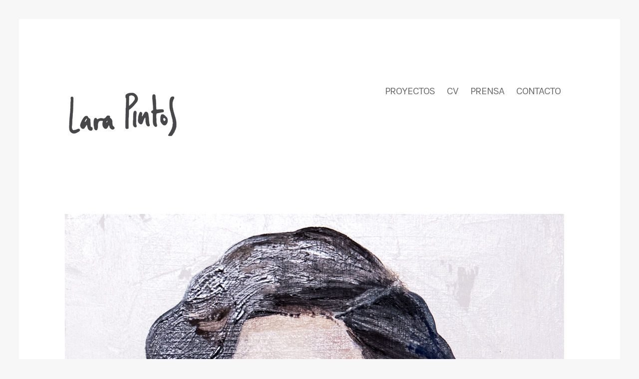

--- FILE ---
content_type: text/html; charset=UTF-8
request_url: https://www.larapintos.com/carmen-sotomayor/
body_size: 3708
content:
<!doctype html>
<html lang="es">
<head>
	<meta charset="UTF-8">
	<meta name="viewport" content="width=device-width, initial-scale=1">
	<link rel="profile" href="https://gmpg.org/xfn/11">
	<meta name="author" content="lapisoft.es" />
	<meta name="description" content="Artista plástica" />

	<!-- Facebook and Twitter integration -->
	<meta property="og:title" content=""/>
	<meta property="og:image" content=""/>
	<meta property="og:url" content=""/>
	<meta property="og:site_name" content=""/>
	<meta property="og:description" content=""/>
	<meta name="twitter:title" content="" />
	<meta name="twitter:image" content="" />
	<meta name="twitter:url" content="" />
	<meta name="twitter:card" content="" />

	<title>Carmen Sotomayor &#8211; Lara Pintos</title>
<meta name='robots' content='max-image-preview:large' />
<link rel='dns-prefetch' href='//fonts.googleapis.com' />
<link rel='dns-prefetch' href='//s.w.org' />
<link rel="alternate" type="application/rss+xml" title="Lara Pintos &raquo; Feed" href="https://www.larapintos.com/feed/" />
<link rel="alternate" type="application/rss+xml" title="Lara Pintos &raquo; Feed de los comentarios" href="https://www.larapintos.com/comments/feed/" />
		<script type="text/javascript">
			window._wpemojiSettings = {"baseUrl":"https:\/\/s.w.org\/images\/core\/emoji\/13.1.0\/72x72\/","ext":".png","svgUrl":"https:\/\/s.w.org\/images\/core\/emoji\/13.1.0\/svg\/","svgExt":".svg","source":{"concatemoji":"https:\/\/www.larapintos.com\/wp-includes\/js\/wp-emoji-release.min.js?ver=5.8.1"}};
			!function(e,a,t){var n,r,o,i=a.createElement("canvas"),p=i.getContext&&i.getContext("2d");function s(e,t){var a=String.fromCharCode;p.clearRect(0,0,i.width,i.height),p.fillText(a.apply(this,e),0,0);e=i.toDataURL();return p.clearRect(0,0,i.width,i.height),p.fillText(a.apply(this,t),0,0),e===i.toDataURL()}function c(e){var t=a.createElement("script");t.src=e,t.defer=t.type="text/javascript",a.getElementsByTagName("head")[0].appendChild(t)}for(o=Array("flag","emoji"),t.supports={everything:!0,everythingExceptFlag:!0},r=0;r<o.length;r++)t.supports[o[r]]=function(e){if(!p||!p.fillText)return!1;switch(p.textBaseline="top",p.font="600 32px Arial",e){case"flag":return s([127987,65039,8205,9895,65039],[127987,65039,8203,9895,65039])?!1:!s([55356,56826,55356,56819],[55356,56826,8203,55356,56819])&&!s([55356,57332,56128,56423,56128,56418,56128,56421,56128,56430,56128,56423,56128,56447],[55356,57332,8203,56128,56423,8203,56128,56418,8203,56128,56421,8203,56128,56430,8203,56128,56423,8203,56128,56447]);case"emoji":return!s([10084,65039,8205,55357,56613],[10084,65039,8203,55357,56613])}return!1}(o[r]),t.supports.everything=t.supports.everything&&t.supports[o[r]],"flag"!==o[r]&&(t.supports.everythingExceptFlag=t.supports.everythingExceptFlag&&t.supports[o[r]]);t.supports.everythingExceptFlag=t.supports.everythingExceptFlag&&!t.supports.flag,t.DOMReady=!1,t.readyCallback=function(){t.DOMReady=!0},t.supports.everything||(n=function(){t.readyCallback()},a.addEventListener?(a.addEventListener("DOMContentLoaded",n,!1),e.addEventListener("load",n,!1)):(e.attachEvent("onload",n),a.attachEvent("onreadystatechange",function(){"complete"===a.readyState&&t.readyCallback()})),(n=t.source||{}).concatemoji?c(n.concatemoji):n.wpemoji&&n.twemoji&&(c(n.twemoji),c(n.wpemoji)))}(window,document,window._wpemojiSettings);
		</script>
		<style type="text/css">
img.wp-smiley,
img.emoji {
	display: inline !important;
	border: none !important;
	box-shadow: none !important;
	height: 1em !important;
	width: 1em !important;
	margin: 0 .07em !important;
	vertical-align: -0.1em !important;
	background: none !important;
	padding: 0 !important;
}
</style>
	<link rel='stylesheet' id='wp-block-library-css'  href='https://www.larapintos.com/wp-includes/css/dist/block-library/style.min.css?ver=5.8.1' type='text/css' media='all' />
<link rel='stylesheet' id='larapintos-monserrat-style-css'  href='https://fonts.googleapis.com/css?family=Karla%3A400%2C700%7CPT+Serif%3A400%2C700&#038;ver=5.8.1' type='text/css' media='all' />
<link rel='stylesheet' id='larapintos-clear-style-css'  href='https://www.larapintos.com/wp-content/themes/larapintos/css/clear.css?ver=5.8.1' type='text/css' media='all' />
<link rel='stylesheet' id='larapintos-common-style-css'  href='https://www.larapintos.com/wp-content/themes/larapintos/css/common.css?ver=5.8.1' type='text/css' media='all' />
<link rel='stylesheet' id='larapintos-font-awesome-style-css'  href='https://www.larapintos.com/wp-content/themes/larapintos/css/font-awesome.min.css?ver=5.8.1' type='text/css' media='all' />
<link rel='stylesheet' id='larapintos-carouFredSel-style-css'  href='https://www.larapintos.com/wp-content/themes/larapintos/css/carouFredSel.css?ver=5.8.1' type='text/css' media='all' />
<link rel='stylesheet' id='larapintos-prettyPhoto-style-css'  href='https://www.larapintos.com/wp-content/themes/larapintos/css/prettyPhoto.css?ver=5.8.1' type='text/css' media='all' />
<link rel='stylesheet' id='larapintos-clean-style-css'  href='https://www.larapintos.com/wp-content/themes/larapintos/css/sm-clean.css?ver=5.8.1' type='text/css' media='all' />
<link rel='stylesheet' id='larapintos-style-css'  href='https://www.larapintos.com/wp-content/themes/larapintos/style.css?ver=5.8.1' type='text/css' media='all' />
<script type='text/javascript' src='https://www.larapintos.com/wp-includes/js/jquery/jquery.min.js?ver=3.6.0' id='jquery-core-js'></script>
<script type='text/javascript' src='https://www.larapintos.com/wp-includes/js/jquery/jquery-migrate.min.js?ver=3.3.2' id='jquery-migrate-js'></script>
<link rel="https://api.w.org/" href="https://www.larapintos.com/wp-json/" /><link rel="alternate" type="application/json" href="https://www.larapintos.com/wp-json/wp/v2/posts/445" /><link rel="EditURI" type="application/rsd+xml" title="RSD" href="https://www.larapintos.com/xmlrpc.php?rsd" />
<link rel="wlwmanifest" type="application/wlwmanifest+xml" href="https://www.larapintos.com/wp-includes/wlwmanifest.xml" /> 
<meta name="generator" content="WordPress 5.8.1" />
<link rel="canonical" href="https://www.larapintos.com/carmen-sotomayor/" />
<link rel='shortlink' href='https://www.larapintos.com/?p=445' />
<link rel="alternate" type="application/json+oembed" href="https://www.larapintos.com/wp-json/oembed/1.0/embed?url=https%3A%2F%2Fwww.larapintos.com%2Fcarmen-sotomayor%2F" />
<link rel="alternate" type="text/xml+oembed" href="https://www.larapintos.com/wp-json/oembed/1.0/embed?url=https%3A%2F%2Fwww.larapintos.com%2Fcarmen-sotomayor%2F&#038;format=xml" />
<link rel="icon" href="https://www.larapintos.com/wp-content/uploads/2019/04/cropped-favicon_512-32x32.png" sizes="32x32" />
<link rel="icon" href="https://www.larapintos.com/wp-content/uploads/2019/04/cropped-favicon_512-192x192.png" sizes="192x192" />
<link rel="apple-touch-icon" href="https://www.larapintos.com/wp-content/uploads/2019/04/cropped-favicon_512-180x180.png" />
<meta name="msapplication-TileImage" content="https://www.larapintos.com/wp-content/uploads/2019/04/cropped-favicon_512-270x270.png" />
</head>

<body class="post-template-default single single-post postid-445 single-format-standard wp-custom-logo page no-sidebar">

	<table class="doc-loader">
        <tbody>
            <tr>
                <td>
                    <img src="https://www.larapintos.com/wp-content/themes/larapintos/images/ajax-document-loader.gif" alt="Loading...">                    
                </td>
            </tr>
        </tbody>
    </table>
    <div class="body-wrapper">
    	<div class="content-1330 header-holder center-relative">
            <div class="header-logo left">
                <h1 class="site-title">
                	<a href="https://www.larapintos.com/" class="custom-logo-link" rel="home"><img width="233" height="104" src="https://www.larapintos.com/wp-content/uploads/2019/03/sunDefaultLogo.png" class="custom-logo" alt="Lara Pintos" /></a>                    <!-- <a href="index.html">
                         <img src="https://www.larapintos.com/wp-content/themes/larapintos/images/sunDefaultLogo.png" alt="Sun-"> 
                        
                    </a>    -->            
                </h1>
            </div>

            <div class="header-menu right">
                <nav id="header-main-menu" class="left"> 
                	<ul id="primary-menu" class="main-menu sm sm-clean"><li id="menu-item-111" class="menu-item menu-item-type-post_type menu-item-object-page menu-item-111"><a href="https://www.larapintos.com/proyectos/">PROYECTOS</a></li>
<li id="menu-item-48" class="menu-item menu-item-type-post_type menu-item-object-page menu-item-48"><a href="https://www.larapintos.com/cv/">CV</a></li>
<li id="menu-item-148" class="menu-item menu-item-type-taxonomy menu-item-object-category menu-item-148"><a href="https://www.larapintos.com/categoria/prensa/">PRENSA</a></li>
<li id="menu-item-49" class="menu-item menu-item-type-post_type menu-item-object-page menu-item-49"><a href="https://www.larapintos.com/contacto/">CONTACTO</a></li>
</ul>                </nav> 

                <div class="clear"></div>							
            </div>
            <div class="clear"></div>
        </div>

        
<div id="content" class="site-content content-1330 center-relative">
	
	<article>                                              
  <div class="content-1330 center-relative clear">                
      <div class="entry-content">

      	<div class="content-wrap">                           
            	<div class="one margin-0">
                  
			<div class="post-thumbnail">
				<img width="1000" height="1000" src="https://www.larapintos.com/wp-content/uploads/2019/04/Copy-of-dinnerparty-112.jpg" class="attachment-post-thumbnail size-post-thumbnail wp-post-image" alt="" loading="lazy" srcset="https://www.larapintos.com/wp-content/uploads/2019/04/Copy-of-dinnerparty-112.jpg 1000w, https://www.larapintos.com/wp-content/uploads/2019/04/Copy-of-dinnerparty-112-150x150.jpg 150w, https://www.larapintos.com/wp-content/uploads/2019/04/Copy-of-dinnerparty-112-300x300.jpg 300w, https://www.larapintos.com/wp-content/uploads/2019/04/Copy-of-dinnerparty-112-768x768.jpg 768w" sizes="(max-width: 1000px) 100vw, 1000px" />			</div><!-- .post-thumbnail -->

		<br>
              </div>
            	<div class="clear"></div>
      	    <div class="clear"></div>

      	    <div class="one_half text-left portfolio-item-info">
                  
<p>Carmen Sotomayor</p>



<p>Óleo sobre tabla</p>



<p>20&#215;20 cm</p>



<p>2017</p>
	
              </div>
              <div class="clear"></div>
          </div>
      </div>
    <div class="clear"></div>
  </div>
</article>            
</div>


<!--Footer-->

        <footer class="footer">
            <div class="content-1330 center-relative">			
                
                <ul>
                    <div class="one_half text-left">
                      &copy;<script>document.write(new Date().getFullYear());</script> · Lara Pintos <br>
                        <a href="https://www.larapintos.com/politica-privacidad">Aviso legal</a> | 
                        <a href="mailto:larapintos@gmail.com">Contacto</a> | 
                        <a href="http://www.lapisoft.es" target="_blank">Diseñado por Lapisoft</a>
                    </div>
                    <div class="one_half last text-right">
                            <a href="https://www.facebook.com/larapintospintura/" target="_blank"><i class="fa fa-facebook-square fab"></i></a><a href="https://www.instagram.com/larapintos/" target="_blank"><i class="fa fa-instagram fab"></i></a>  
                    </div>
                </ul>
            </div>
        </footer>

        <!-- End .body-border -->
    </div>

<script type='text/javascript' src='https://www.larapintos.com/wp-content/themes/larapintos/js/navigation.js?ver=20151215' id='larapintos-navigation-js'></script>
<script type='text/javascript' src='https://www.larapintos.com/wp-content/themes/larapintos/js/skip-link-focus-fix.js?ver=20151215' id='larapintos-skip-link-focus-fix-js'></script>
<script type='text/javascript' src='https://www.larapintos.com/wp-content/themes/larapintos/js/jquery.fitvids.js?ver=20151215' id='jquery-fitvids-js'></script>
<script type='text/javascript' src='https://www.larapintos.com/wp-content/themes/larapintos/js/jquery.smartmenus.min.js?ver=20151215' id='jquery-smartmenus-js'></script>
<script type='text/javascript' src='https://www.larapintos.com/wp-includes/js/imagesloaded.min.js?ver=4.1.4' id='imagesloaded-js'></script>
<script type='text/javascript' src='https://www.larapintos.com/wp-content/themes/larapintos/js/isotope.pkgd.js?ver=20151215' id='isotope-js'></script>
<script type='text/javascript' src='https://www.larapintos.com/wp-content/themes/larapintos/js/jquery.carouFredSel-6.0.0-packed.js?ver=20151215' id='jquery-carouFredSel-js'></script>
<script type='text/javascript' src='https://www.larapintos.com/wp-content/themes/larapintos/js/jquery.mousewheel.min.js?ver=20151215' id='jquery-mousewheel-js'></script>
<script type='text/javascript' src='https://www.larapintos.com/wp-content/themes/larapintos/js/jquery.touchSwipe.min.js?ver=20151215' id='jquery-touchSwipe-js'></script>
<script type='text/javascript' src='https://www.larapintos.com/wp-content/themes/larapintos/js/jquery.easing.1.3.js?ver=20151215' id='jquery-easing-js'></script>
<script type='text/javascript' src='https://www.larapintos.com/wp-content/themes/larapintos/js/jquery.prettyPhoto.js?ver=20151215' id='jquery-prettyPhoto-js'></script>
<script type='text/javascript' src='https://www.larapintos.com/wp-content/themes/larapintos/js/jquery.ba-throttle-debounce.min.js?ver=20151215' id='jquery-ba-throttle-debounce-js'></script>
<script type='text/javascript' src='https://www.larapintos.com/wp-content/themes/larapintos/js/jquery.nicescroll.min.js?ver=20151215' id='jquery-nicescroll-js'></script>
<script type='text/javascript' src='https://www.larapintos.com/wp-content/themes/larapintos/js/main.js?ver=20151215' id='larapintos-main-js'></script>
<script type='text/javascript' src='https://www.larapintos.com/wp-includes/js/wp-embed.min.js?ver=5.8.1' id='wp-embed-js'></script>

</body>
</html>


--- FILE ---
content_type: text/css
request_url: https://www.larapintos.com/wp-content/themes/larapintos/css/common.css?ver=5.8.1
body_size: 2080
content:
.block
{
    display: block;
}
.hidden
{
    display: none;
}
.clear
{
    clear: both;
}
.left
{
    float: left;
}
.right
{
    float: right;
}
.line-height
{
    line-height: 0;
}
.clear-right
{
    clear: right;
}
.clear-left
{
    clear: left;
}
.center-relative
{
    margin-left: auto;
    margin-right: auto;
}
.center-absolute
{
    left: 50%;
}
.center-text
{
    text-align: center !important;
}
.text-left
{
    text-align: left;
}
.text-right
{
    text-align: right;
}
.absolute
{
    position: absolute;
}
.fixed
{
    position: fixed;
}
.relative
{
    position: relative;
}
.margin-0, .margin-0 img
{
    margin: 0 !important;
    line-height: 0;
}
.top-0
{
    margin-top: 0 !important;
}
.top-5
{
    margin-top: 5px !important;	
}
.top-10
{
    margin-top: 10px;	
}
.top-15
{
    margin-top: 15px;	
}
.top-20
{
    margin-top: 20px;
}
.top-25
{
    margin-top: 25px;	
}
.top-30
{
    margin-top: 30px;	
}
.top-50
{
    margin-top: 50px;	
}
.top-60
{
    margin-top: 60px;	
}
.top-70
{
    margin-top: 70px;	
}
.top-75
{
    margin-top: 75px;	
}
.top-80
{
    margin-top: 80px;
}
.top-100
{
    margin-top: 100px;	
}
.top-105
{
    margin-top: 105px;	
}
.top-120
{
    margin-top: 120px;
}
.top-150
{
    margin-top: 150px;	
}
.top-200
{
    margin-top: 200px;	
}
.top-negative-30
{
    margin-top: -30px;
}
.left-35
{
    margin-left:35px;
}
.right-35
{
    margin-right:35px;
}
.bottom-0
{
    margin-bottom: 0 !important;
}
.bottom-10
{
    margin-bottom: 10px !important;
}
.bottom-20
{
    margin-bottom: 20px !important;
}
.bottom-25
{
    margin-bottom: 25px !important;
}
.bottom-30
{
    margin-bottom: 30px !important;
}
.bottom-50
{
    margin-bottom: 50px !important;
}
.bottom-100
{
    margin-bottom: 100px !important;
}
.bottom-150
{
    margin-bottom: 150px !important;
}
.bottom-200
{
    margin-bottom: 200px !important;
}
.width-25
{
    width: 25%;
}
.width-50
{
    width: 50%;
}
.width-75
{
    width: 75%;
}
.width-85
{
    width: 85%;
}
.width-100
{
    width: 100%;
}
blockquote
{
    border-left: 10px solid #FD3137;
    padding-left: 60px;
    margin-top: 50px;
    margin-bottom: 50px;
    font-family: 'Montserrat', sans-serif, Arial;
    font-size: 24px;
    line-height: 44px;
    color: #b5b5b5;
}
blockquote.inline-blockquote
{
    width: 480px;
    float: left;
    margin-left: -178px;
    margin-right: 100px; 
}
.wrap-blockquote
{
    display: inline;
}
address
{
    font-size: 32px;
    line-height: 50px;
    font-style: normal;
}
iframe
{
    width: 100%;
}
a.button
{
    display: inline-block;
    color: #FD3137;
    border: 3px solid #FD3137;
    text-align: center;
    padding: 15px 40px;
    cursor: pointer;
    margin-bottom: 25px;
    vertical-align: middle;
    text-decoration: none;
}
a.button:active
{
    position: relative;
    top: 1px;	
}
a.button:hover
{
    color: white;
    background-color: #FD3137;
}
h1,h2,h3,h4,h5,h6
{
    padding: 20px 0;
}
h1
{
    font-size: 38px;
    line-height: 38px;    
}
h2
{
    font-size: 34px;    
    line-height: 34px;    
}
h3
{
    font-size: 32px;  
    line-height: 32px;    
}
h4
{
    font-size: 30px;    
}
h5
{
    font-size: 28px;   
}
h6
{
    font-size: 26px;    
}
em
{
    font-style: italic;
}
ol
{
    list-style-type: decimal;
}
pre
{
    word-wrap: break-word;
}
.single-content table, .single-content th, .single-content td, .page-content table, .page-content th, .page-content td
{
    border:1px solid black;
    padding: 10px;
    vertical-align: middle;
}
sup
{
    vertical-align: super;
    font-size: smaller;
}
sub
{
    vertical-align: sub;
    font-size: smaller;
}
.single-content ol
{
    display: block;
    list-style-type: decimal;
    margin: 0 0 14px 17px;
}
.single-content ul
{
    display: block;
    list-style-type: disc;
    margin: 0 0 14px 17px;
}

/* COLUMNS */

.one,  .one_half,  .one_third,  .two_third,  .three_fourth, 
.one_fourth{
    margin-right: 200px;
    float: left;
    position: relative;
    margin-bottom: 30px;
	margin-top: 30px;
}
.last{
    margin-right: 0 !important;
    clear: right;
}
.one{
    float: none;
    display: block;
    clear: both;
    margin-right: 0;
}
.one_half{
    width: 565px;
}
.one_third{
    width: 310px;
}
.two_third{
    width: 820px;
}
.one_fourth{
    width: 182px;
}
.three_fourth{
    width: 948px;
}
.one img,  .one_half img,  .one_third img,  .two_third img, 
.three_fourth img,  .one_fourth img{
    max-width: 100%;
    height: auto;
    max-height: 100%;
    width: auto;	
}

.one_half.margin-0{
    width: 50%;
}
.one_third.margin-0{
    width: 33.333333333%;
}
.two_third.margin-0{
    width: 66.666666666%;
}
.one_fourth.margin-0{
    width: 25%;
}
.three_fourth.margin-0{
    width: 75%;
}

/* MENU */

/* Mobile first layout SmartMenus Core CSS (it's not recommended editing these rules)
   You need this once per page no matter how many menu trees or different themes you use.
-------------------------------------------------------------------------------------------*/

.sm,.sm ul,.sm li{display:block;list-style:none;margin:0;padding:0;line-height:normal;direction:ltr;-webkit-tap-highlight-color:rgba(0,0,0,0);}
.sm-rtl,.sm-rtl ul,.sm-rtl li{direction:rtl;text-align:right;}
.sm>li>h1,.sm>li>h2,.sm>li>h3,.sm>li>h4,.sm>li>h5,.sm>li>h6{margin:0;padding:0;}
.sm ul{display:none;}
.sm li,.sm a{position:relative;}
.sm a{display:block;}
.sm a.disabled{cursor:not-allowed;}
.sm:after{content:"\00a0";display:block;height:0;font:0px/0 serif;clear:both;visibility:hidden;overflow:hidden;}
.sm,.sm *,.sm *:before,.sm *:after{-moz-box-sizing:border-box;-webkit-box-sizing:border-box;box-sizing:border-box;}




/* WP DEFAULT CLASSES */

.alignnone {
    margin: 5px 20px 20px 0;
}

.aligncenter,
div.aligncenter {
    display: block;
    margin: 5px auto 5px auto;
}

.alignright {
    float:right;
    margin: 5px 0 20px 20px;
}

.alignleft {
    float: left;
    margin: 5px 20px 20px 0;
}

.aligncenter {
    display: block;
    margin: 5px auto 5px auto;
}

a img.alignright {
    float: right;
    margin: 5px 0 20px 20px;
}

a img.alignnone {
    margin: 20px 0px;
}

a img.alignleft {
    float: left;
    margin: 5px 20px 20px 0;
}

a img.aligncenter {
    display: block;
    margin-left: auto;
    margin-right: auto
}

.wp-caption {
    max-width: 100%;
}

.wp-caption.alignnone {
    margin: 20px 0px;
}

.wp-caption.alignleft {
    margin: 5px 20px 20px 0;
    text-align: left;
}

.wp-caption.alignright {
    margin: 5px 0 20px 20px;
    text-align: right;
}

.wp-caption img {
    width: auto;
    height: auto;
    max-width: 100%;
    max-height: 100%;
}

.wp-caption p.wp-caption-text {
    font-size: 11px;
    line-height: 17px;
    margin: 0;
    padding: 0 4px 5px;
    text-align: right;
}
.gallery-caption
{
    font-size: 100%;
}
.bypostauthor
{
    font-size: 100%;
}
/* Text meant only for screen readers. */
.screen-reader-text {
	clip: rect(1px, 1px, 1px, 1px);
	position: absolute !important;
	height: 1px;
	width: 1px;
	overflow: hidden;
}

.screen-reader-text:focus {
	background-color: #f1f1f1;
	border-radius: 3px;
	box-shadow: 0 0 2px 2px rgba(0, 0, 0, 0.6);
	clip: auto !important;
	color: #21759b;
	display: block;
	font-size: 14px;
	font-size: 0.875rem;
	font-weight: bold;
	height: auto;
	left: 5px;
	line-height: normal;
	padding: 15px 23px 14px;
	text-decoration: none;
	top: 5px;
	width: auto;
	z-index: 100000; /* Above WP toolbar. */
}

--- FILE ---
content_type: text/css
request_url: https://www.larapintos.com/wp-content/themes/larapintos/css/carouFredSel.css?ver=5.8.1
body_size: 445
content:
.list_carousel.responsive {	
	margin-left: 0;
	width: 91%;
}
.list_carousel ul {
	margin: 0;
	padding: 0;
	list-style: none;
	display: block;
}
.list_carousel li {
	text-align: center;		
	padding: 0;
	display: block;
	float: left;
	position: relative;
}	
.list_carousel li img{
	width: 100% !important;
	height: auto !important;
	max-width: none !important;
	max-height: none !important;
}
a.image_slider_prev{background-image: url(../images/navigation_arrows_left.png); width: 105px; height: 90px; z-index: 2;}
a.image_slider_prev:hover{background-position: 0 -90px;}
a.image_slider_next{background-image: url(../images/navigation_arrows_right.png); width: 105px; height: 90px; z-index: 2;}
a.image_slider_next:hover{background-position: 0 -90px;}
.carousel_pagination {margin-top: 50px; margin-bottom: 50px; margin-left: 160px;}
.carousel_pagination a {margin: 0 0 0 5px; float: left;}
.carousel_pagination a:first-child {margin: 0;}
.carousel_pagination a {width: 25px; height: 10px; display: block; cursor: pointer; text-indent: -9999px;}
.caroufredsel_wrapper{z-index: 1 !important; margin-top: 0 !important; margin-left: 0 !important;}

--- FILE ---
content_type: text/css
request_url: https://www.larapintos.com/wp-content/themes/larapintos/css/sm-clean.css?ver=5.8.1
body_size: 1697
content:
.sm-clean {
    background: #eeeeee;
    -webkit-border-radius: 5px;
    -moz-border-radius: 5px;
    -ms-border-radius: 5px;
    -o-border-radius: 5px;
    border-radius: 5px;
}
.sm-clean a, .sm-clean a:hover, .sm-clean a:focus, .sm-clean a:active {
    padding: 13px 20px;
    /* make room for the toggle button (sub indicator) */
    padding-right: 58px;
    font-size: 1.3rem;
    font-weight: normal;
    line-height: 1.5rem;
    text-decoration: none;
	color: #6e6e6e;
}
.sm-clean a.current {
    color: #585858;
}
.sm-clean a.disabled {
    color: #bbbbbb;
}
.sm-clean a span.sub-arrow {
    position: absolute;
    top: 50%;
    margin-top: -17px;
    left: auto;
    right: 4px;
    width: 34px;
    height: 34px;
    overflow: hidden;
    font: bold 16px/34px monospace !important;
    text-align: center;
    text-shadow: none;
    background: rgba(255, 255, 255, 0.5);
    -webkit-border-radius: 5px;
    -moz-border-radius: 5px;
    -ms-border-radius: 5px;
    -o-border-radius: 5px;
    border-radius: 5px;
}
.sm-clean a.highlighted span.sub-arrow:before {
    display: block;
    content: '-';
}
.sm-clean > li:first-child > a, .sm-clean > li:first-child > :not(ul) a {
    -webkit-border-radius: 5px 5px 0 0;
    -moz-border-radius: 5px 5px 0 0;
    -ms-border-radius: 5px 5px 0 0;
    -o-border-radius: 5px 5px 0 0;
    border-radius: 5px 5px 0 0;
}
.sm-clean > li:last-child > a, .sm-clean > li:last-child > *:not(ul) a, .sm-clean > li:last-child > ul,
.sm-clean > li:last-child > ul > li:last-child > a, .sm-clean > li:last-child > ul > li:last-child > *:not(ul) a, .sm-clean > li:last-child > ul > li:last-child > ul,
.sm-clean > li:last-child > ul > li:last-child > ul > li:last-child > a, .sm-clean > li:last-child > ul > li:last-child > ul > li:last-child > *:not(ul) a, .sm-clean > li:last-child > ul > li:last-child > ul > li:last-child > ul,
.sm-clean > li:last-child > ul > li:last-child > ul > li:last-child > ul > li:last-child > a, .sm-clean > li:last-child > ul > li:last-child > ul > li:last-child > ul > li:last-child > *:not(ul) a, .sm-clean > li:last-child > ul > li:last-child > ul > li:last-child > ul > li:last-child > ul,
.sm-clean > li:last-child > ul > li:last-child > ul > li:last-child > ul > li:last-child > ul > li:last-child > a, .sm-clean > li:last-child > ul > li:last-child > ul > li:last-child > ul > li:last-child > ul > li:last-child > *:not(ul) a, .sm-clean > li:last-child > ul > li:last-child > ul > li:last-child > ul > li:last-child > ul > li:last-child > ul {
    -webkit-border-radius: 0 0 5px 5px;
    -moz-border-radius: 0 0 5px 5px;
    -ms-border-radius: 0 0 5px 5px;
    -o-border-radius: 0 0 5px 5px;
    border-radius: 0 0 5px 5px;
}
.sm-clean > li:last-child > a.highlighted, .sm-clean > li:last-child > *:not(ul) a.highlighted,
.sm-clean > li:last-child > ul > li:last-child > a.highlighted, .sm-clean > li:last-child > ul > li:last-child > *:not(ul) a.highlighted,
.sm-clean > li:last-child > ul > li:last-child > ul > li:last-child > a.highlighted, .sm-clean > li:last-child > ul > li:last-child > ul > li:last-child > *:not(ul) a.highlighted,
.sm-clean > li:last-child > ul > li:last-child > ul > li:last-child > ul > li:last-child > a.highlighted, .sm-clean > li:last-child > ul > li:last-child > ul > li:last-child > ul > li:last-child > *:not(ul) a.highlighted,
.sm-clean > li:last-child > ul > li:last-child > ul > li:last-child > ul > li:last-child > ul > li:last-child > a.highlighted, .sm-clean > li:last-child > ul > li:last-child > ul > li:last-child > ul > li:last-child > ul > li:last-child > *:not(ul) a.highlighted {
    -webkit-border-radius: 0;
    -moz-border-radius: 0;
    -ms-border-radius: 0;
    -o-border-radius: 0;
    border-radius: 0;
}
.sm-clean li {
    border-top: 1px solid rgba(0, 0, 0, 0.05);
}
.sm-clean > li:first-child {
    border-top: 0;
}
.sm-clean ul {
    background: transparent;
}
.sm-clean ul a, .sm-clean ul a:hover, .sm-clean ul a:focus, .sm-clean ul a:active {
    font-size: 16px;
}
.sm-clean ul ul a,
.sm-clean ul ul a:hover,
.sm-clean ul ul a:focus,
.sm-clean ul ul a:active {
    border-left: 16px solid transparent;
}
.sm-clean ul ul ul a,
.sm-clean ul ul ul a:hover,
.sm-clean ul ul ul a:focus,
.sm-clean ul ul ul a:active {
    border-left: 24px solid transparent;
}
.sm-clean ul ul ul ul a,
.sm-clean ul ul ul ul a:hover,
.sm-clean ul ul ul ul a:focus,
.sm-clean ul ul ul ul a:active {
    border-left: 32px solid transparent;
}
.sm-clean ul ul ul ul ul a,
.sm-clean ul ul ul ul ul a:hover,
.sm-clean ul ul ul ul ul a:focus,
.sm-clean ul ul ul ul ul a:active {
    border-left: 40px solid transparent;
}

@media (min-width: 925px) {
    /* Switch to desktop layout
    -----------------------------------------------
       These transform the menu tree from
       collapsible to desktop (navbar + dropdowns)
    -----------------------------------------------*/
    /* start... (it's not recommended editing these rules) */
    .sm-clean ul {
        position: absolute;
    }

    .sm-clean li {
        float: left;
    }

    .sm-clean.sm-rtl li {
        float: right;
    }

    .sm-clean ul li, .sm-clean.sm-rtl ul li, .sm-clean.sm-vertical li {
        float: none;
    }

    .sm-clean a {
        white-space: nowrap;
    }

    .sm-clean ul a, .sm-clean.sm-vertical a {
        white-space: normal;
    }

    .sm-clean .sm-nowrap > li > a, .sm-clean .sm-nowrap > li > :not(ul) a {
        white-space: nowrap;
    }

    /* ...end */
    .sm-clean {
        padding: 0 10px;
        background: #eeeeee;
        -webkit-border-radius: 100px;
        -moz-border-radius: 100px;
        -ms-border-radius: 100px;
        -o-border-radius: 100px;
        border-radius: 100px;
    }
    .sm-clean a, .sm-clean a:hover, .sm-clean a:focus, .sm-clean a:active, .sm-clean a.highlighted {
        padding: 12px 12px;
        -webkit-border-radius: 0 !important;
        -moz-border-radius: 0 !important;
        -ms-border-radius: 0 !important;
        -o-border-radius: 0 !important;
        border-radius: 0 !important;
    }

    .sm-clean a.has-submenu {
        padding-right: 24px;
    }
    .sm-clean a span.sub-arrow {
        top: 0;
        margin-top: 3px;
        right: -3px;
        width: 34px;
        height: 34px;
        background: transparent;
        -webkit-border-radius: 0;
        -moz-border-radius: 0;
        -ms-border-radius: 0;
        -o-border-radius: 0;
        border-radius: 0;
    }
    .sm-clean a.highlighted span.sub-arrow:before {
        display: none;
    }
    .sm-clean li {
        border-top: 0;
    }    
    .sm-clean > li > ul:after {
        top: -16px;
        left: 31px;
        border-width: 8px;
        border-color: transparent transparent white transparent;
    }
    .sm-clean ul {
        padding: 5px 0;
        background: white;
    }
    .sm-clean ul a, .sm-clean ul a:hover, .sm-clean ul a:focus, .sm-clean ul a:active, .sm-clean ul a.highlighted {
        border: 0 !important;
        padding: 12px;
    }
    .sm-clean ul a.disabled {
        background: white;
        color: #cccccc;
    }
    .sm-clean ul a.has-submenu {
        padding-right: 20px;
    }
    .sm-clean ul a span.sub-arrow {
        right: 28px;
        top: 0;
        margin-top: 3px;
        border: 0;
    }
    .sm-clean span.scroll-up,
    .sm-clean span.scroll-down {
        position: absolute;
        display: none;
        visibility: hidden;
        overflow: hidden;
        background: white;
        height: 20px;
    }
    .sm-clean span.scroll-up:hover,
    .sm-clean span.scroll-down:hover {
        background: #eeeeee;
    }
    .sm-clean span.scroll-up:hover span.scroll-up-arrow, .sm-clean span.scroll-up:hover span.scroll-down-arrow {
        border-color: transparent transparent #d23600 transparent;
    }
    .sm-clean span.scroll-down:hover span.scroll-down-arrow {
        border-color: #d23600 transparent transparent transparent;
    }
    .sm-clean span.scroll-up-arrow, .sm-clean span.scroll-down-arrow {
        position: absolute;
        top: 0;
        left: 50%;
        margin-left: -6px;
        width: 0;
        height: 0;
        overflow: hidden;
        border-width: 6px;
        border-style: dashed dashed solid dashed;
        border-color: transparent transparent #555555 transparent;
    }
    .sm-clean span.scroll-down-arrow {
        top: 8px;
        border-style: solid dashed dashed dashed;
        border-color: #555555 transparent transparent transparent;
    }
    .sm-clean.sm-rtl a.has-submenu {
        padding-right: 12px;
        padding-left: 24px;
    }
    .sm-clean.sm-rtl a span.sub-arrow {
        right: auto;
        left: 12px;
    }
    .sm-clean.sm-rtl.sm-vertical a.has-submenu {
        padding: 10px 20px;
    }
    .sm-clean.sm-rtl.sm-vertical a span.sub-arrow {
        right: auto;
        left: 8px;
        border-style: dashed solid dashed dashed;
        border-color: transparent #555555 transparent transparent;
    }
    .sm-clean.sm-rtl > li > ul:before {
        left: auto;
        right: 30px;
    }
    .sm-clean.sm-rtl > li > ul:after {
        left: auto;
        right: 31px;
    }
    .sm-clean.sm-rtl ul a.has-submenu {
        padding: 10px 20px !important;
    }
    .sm-clean.sm-rtl ul a span.sub-arrow {
        right: auto;
        left: 8px;
        border-style: dashed solid dashed dashed;
        border-color: transparent #555555 transparent transparent;
    }
    .sm-clean.sm-vertical {
        padding: 10px 0;
        -webkit-border-radius: 5px;
        -moz-border-radius: 5px;
        -ms-border-radius: 5px;
        -o-border-radius: 5px;
        border-radius: 5px;
    }
    .sm-clean.sm-vertical a {
        padding: 10px 20px;
    }
    .sm-clean.sm-vertical a:hover, .sm-clean.sm-vertical a:focus, .sm-clean.sm-vertical a:active, .sm-clean.sm-vertical a.highlighted {
        background: white;
    }
    .sm-clean.sm-vertical a.disabled {
        background: #eeeeee;
    }
    .sm-clean.sm-vertical a span.sub-arrow {
        right: 8px;
        top: 50%;
        margin-top: -5px;
        border-width: 5px;
        border-style: dashed dashed dashed solid;
        border-color: transparent transparent transparent #555555;
    }
    .sm-clean.sm-vertical > li > ul:before,
    .sm-clean.sm-vertical > li > ul:after {
        display: none;
    }
    .sm-clean.sm-vertical ul a {
        padding: 10px 20px;
    }
    .sm-clean.sm-vertical ul a:hover, .sm-clean.sm-vertical ul a:focus, .sm-clean.sm-vertical ul a:active, .sm-clean.sm-vertical ul a.highlighted {
        background: #eeeeee;
    }
    .sm-clean.sm-vertical ul a.disabled {
        background: white;
    }
}


--- FILE ---
content_type: text/css
request_url: https://www.larapintos.com/wp-content/themes/larapintos/style.css?ver=5.8.1
body_size: 5369
content:
/*!
Theme Name: LaraPintos
Theme URI: http://underscores.me/
Author: Lapisoft
Author URI: http://www.lapisoft.es
Description: Description
Version: 1.0.0
License: GNU General Public License v2 or later
License URI: LICENSE
Text Domain: larapintos
Tags: custom-background, custom-logo, custom-menu, featured-images, threaded-comments, translation-ready

This theme, like WordPress, is licensed under the GPL.
Use it to make something cool, have fun, and share what you've learned with others.

LaraPintos is based on Underscores https://underscores.me/, (C) 2012-2017 Automattic, Inc.
Underscores is distributed under the terms of the GNU GPL v2 or later.

Normalizing styles have been helped along thanks to the fine work of
Nicolas Gallagher and Jonathan Neal https://necolas.github.io/normalize.css/
*/
/*--------------------------------------------------------------
>>> TABLE OF CONTENTS:
----------------------------------------------------------------
# Normalize
# Typography
# Elements
# Forms
# Navigation
	## Links
	## Menus
# Accessibility
# Alignments
# Clearings
# Widgets
# Content
	## Posts and pages
	## Comments
# Infinite scroll
# Media
	## Captions
	## Galleries
--------------------------------------------------------------*/
/*--------------------------------------------------------------
# Normalize
--------------------------------------------------------------*/
/* normalize.css v8.0.0 | MIT License | github.com/necolas/normalize.css */

/* Document
	 ========================================================================== */

/**
 * 1. Correct the line height in all browsers.
 * 2. Prevent adjustments of font size after orientation changes in iOS.
 */


/* THEME CSS*/


html
{
    overflow: hidden;
}

body
{
    background-color: #f7f7f7;
    font-family: 'Karla', sans-serif, Arial;
    font-size: 1.1rem; 	
    line-height: 1.2rem;
    font-weight: 400;	
    color: #707070;
    letter-spacing: -1px;
}

body a
{
    text-decoration: none;
    color: #191919;
    transition: color .2s linear, background-color .2s linear, border-color .2s linear;
}

body a:hover
{
    text-decoration: underline;
}

input, textarea, select 
{
    -webkit-appearance: none;
}

.body-wrapper
{
    margin: 30px;
    background-color: #fff;
    position: relative;
}

.doc-loader 
{
    position: fixed;
    left: 0px;
    top: 0px;
    width: 100%;
    height: 100%;
    z-index: 99999;	
    background-color: white;
}

.doc-loader td 
{       
    text-align: center;
    vertical-align: middle;
}

.doc-loader img
{
    width: 250px;
    height: 120px;        
}

.nicescroll-rails-vr:hover
{
    cursor: pointer !important;
}

.header-search
{
    background-color: #E2E0E0;
    padding: 100px 0;
    margin-top: -105px;
}

.search-form
{
    text-align: center;
}

.search-field
{
    width: 100%;
    font-size: 24px;
    padding: 15px;
    border: 0;
    background: transparent;
    border-bottom: 2px solid #a1a1a1;
    color: #a1a1a1;
    font-weight: 400;
    max-width: 80%;
}

.search-field::-webkit-input-placeholder
{
    font-family: 'Karla', sans-serif, Arial;
    color: #a1a1a1;
    font-weight: 400;
}
.search-field::-moz-placeholder
{
    font-family: 'Karla', sans-serif, Arial;
    color: #a1a1a1;
    font-weight: 400;
    opacity: 1;
}
.search-field:-ms-input-placeholder
{
    font-family: 'Karla', sans-serif, Arial;
    color: #a1a1a1;
    font-weight: 400;
}
.search-field:-moz-placeholder
{
    font-family: 'Karla', sans-serif, Arial;
    color: #a1a1a1;
    font-weight: 400;
    opacity: 1;
}

.header-holder
{
    padding-top: 50px;
    padding-bottom: 10px;
}

#header-main-menu
{
    display: inline-block;
    margin-right: 5px;
}

.main-menu.sm-clean
{
    background-color: transparent;
}

.sm-clean a.current, .sm-clean a:hover, .sm-clean a:focus, .sm-clean a:active, 
.sm-clean a.highlighted, .sm-clean ul a:hover, .sm-clean ul a:focus, 
.sm-clean ul a:active, .sm-clean ul a.highlighted, .sm-clean .current_page_item a
{
background-color: #f7f7f7;
	
}

.sub-arrow
{
    -webkit-transition: transform 0.1s ease;
    -moz-transition: transform 0.1s ease;
    -ms-transition: transform 0.1s ease;
    -o-transition: transform 0.1s ease;
    transition: transform 0.1s ease; 
    -webkit-backface-visibility: hidden;
    backface-visibility: hidden;
}

.main-menu a.has-submenu.highlighted .sub-arrow
{
    -webkit-transform: rotate(45deg);
    -moz-transform: rotate(45deg);
    -ms-transform: rotate(45deg);
    -o-transform: rotate(45deg);
    transform: rotate(45deg);
}

.content-1330
{
    max-width: 1330px;
}

.content-1530
{
    max-width: 1530px;
    width: 90%;
}

.content-1370 img, .content-1430 img, .content-1530 img
{
max-width: 85%;
max-height: 85%;
padding: 0 7%;
}

ul.slides li img
{
    width: 100%;
    height: auto;
}

.toggle-holder
{
    width: 29px;
    height: 30px;
}

#toggle
{
    width: 29px;
    height: 30px;
    display: inline-block;
    position: absolute;
    z-index: 2;
}

#toggle .fa-search
{
    font-size: 1.3em;
    transition: color .2s linear, zoom .2s linear;
}

#toggle.on .fa-search:before
{
    content: "\f010";
}

#toggle .fa-search:hover 
{
    cursor: pointer;
    zoom: 1.1;
    color: #fd3137;
}

.caroufredsel_wrapper:before 
{
    content: "";
    position: absolute;
    width:100%;
    height:100%;
    left: 0;
    top: 0;
    z-index: 0;
}

.carousel_pagination a
{
    background-color: #E2E0E0;
}

.carousel_pagination a:hover
{
    background-color: #FD3137;
}

.carousel_pagination a.selected
{
    background-color: #FD3137;
}

.page-desc
{
    width: 925px;
    float: right;
    font-size: 24px;
    line-height: 40px;
}

/* BLOG */

.blog-top-content.page-desc
{
    margin-bottom: 170px;
    max-width: 720px;
}

.blog-item-holder
{
    opacity: 0;
    padding: 35px 0;
    -webkit-transition: background 0.5s ease;
    -moz-transition: background 0.5s ease;
    -ms-transition: background 0.5s ease;
    -o-transition: background 0.5s ease;
    transition: background 0.5s ease;
}

.blog-item-holder:hover
{
    background-color: #FAF6F6;
}

.blog-item-holder:hover .entry-title a
{
    color: #FD3137;
}

.blog-item-holder.sticky
{ 
    background-color: #FAF6F6;
}

.blog-holder .cat-links, .blog-holder .entry-date, .blog-holder .author, .blog-holder .entry-title
{
    display: inline-block;
    vertical-align: middle;
}

.blog-holder .post-border
{
    border-bottom: 1px solid #eeeeee;
    opacity: 0;
}

.blog-holder .cat-links
{
    min-width: 200px;
    padding-left: 20px;
}

.blog-holder .cat-links li
{
    margin: 20px 0;
}

.blog-holder .cat-links a
{
    color: #FD3137;
    border: 3px solid #FD3137;
    text-decoration: none;
    padding: 10px;
    font-weight: 700;
}

.blog-holder .entry-date
{
    margin: 0 75px;
    color: #adadad;
    font-size: 24px;
}

.blog-holder .author 
{
    width: 200px;
    color: #adadad;    
    font-size: 24px;
}

.blog-holder .entry-title
{
    max-width: 700px;
    -ms-word-wrap: break-word;
    word-wrap: break-word;
}

.blog-holder .entry-title a
{    
    -webkit-transition: color 0.5s ease;
    -moz-transition: color 0.5s ease;
    -ms-transition: color 0.5s ease;
    -o-transition: color 0.5s ease;
    transition: color 0.5s ease;
    font-size: 34px;
    line-height: 48px;
}

body.blog .more-posts
{
    color: #FD3137;
    border: 3px solid #FD3137;
    padding: 25px 10px;
    display: block;
    cursor: pointer;
    font-weight: 700;
    font-size: 28px;
}

body.blog .more-posts span
{
    -webkit-transition: 0.5s ease-in-out;
    -moz-transition: 0.5s ease-in-out;
    -o-transition: 0.5s ease-in-out;
    transition: 0.5s ease-in-out;
    vertical-align: 2px;
}

body.blog .more-posts:hover span
{
    display: inline-block;
    -webkit-transform: rotate(90deg);
    -moz-transform: rotate(90deg);
    -o-transform: rotate(90deg);
    -ms-transform: rotate(90deg);
    transform: rotate(90deg);
}

/* END BLOG */


/* SINGLE POST */

.single-post h1.entry-title
{
    width: 870px;
    float: right;
    font-weight: 700;
    font-size: 46px;
    line-height: 55px;
    letter-spacing: -2px;
    margin-bottom: 90px;
    -ms-word-wrap: break-word;
    word-wrap: break-word;
}

.single-post .post-info
{
    text-align: left;
    float: left;
    width: 330px;
    margin-right: 130px;
}

.single-post .post-info .post-author a
{
    text-decoration: none;
    color: #FD3137;
}

.single-post .post-info  .post-num-comments a
{
    color: #FD3137;
    text-decoration: none;
}

/*.single-post .content-wrap
{
    float: right;
    width: 870px;
    font-family: 'PT Serif', serif;
    font-size: 22px;
    line-height: 40px;
    letter-spacing: 0;
}

.single-post .content-wrap img 
{
    max-width: 100%;
    max-height: 100%;
    width: auto;
    height: auto;
}*/

.post-full-width .fluid-width-video-wrapper
{
    float: right;
}


.single-post .cat-links a
{
    color: #FD3137;
    border: 3px solid #FD3137;
    text-decoration: none;
    padding: 10px;
    font-weight: 700;
}

.single-post .cat-links
{
    min-width: 200px;
}

.single-post .cat-links li
{
    margin: 20px 0;
}

.wp-caption p.wp-caption-text
{
    font-size: 18px;
    line-height: 30px;
}

.single-post .tags-holder a 
{
    color: #b5b5b5;
    border: 3px solid #b5b5b5;
    text-decoration: none;
    padding: 10px;
    font-weight: 700;
    margin: 10px;
    display: inline-block;
}

.single-post .tags-holder a:hover
{
    color: #b5b5b5;
}

.single-post .tags-holder
{
    margin: 50px 0;
}

.single-post .wp-link-pages span
{
    color: #191919;
}

.single-post .wp-link-pages
{
    color: #FD3137;
}

.single-post .nav-links
{
    float: right;
    width: 870px;
    margin-top: 50px;
    margin-bottom: 120px;
    border-top: 6px solid #e2e0e0;
    border-bottom: 6px solid #e2e0e0;
    padding: 60px 0;
}

.single-post .nav-previous
{
    display: inline-block;
    max-width: 350px;
}

.single-post .nav-next
{
    display: inline-block;
    float: right;
    max-width: 350px;
}

.single-post .nav-previous a, .single-post .nav-next a
{
    font-weight: 700;
    font-size: 24px;
    line-height: 24px;
    display: block;
}

.single-post .nav-previous-text, .single-post .nav-next-text
{
    color: #b5b5b5;
    font-weight: 700;
    padding-bottom: 30px;
}

/* END SINGLE POST */


/* ABOUT PAGE */

ul.archive-list li, .archive-list ul li
{
    border-top: 1px solid #e2e0e0;  
    padding: 15px 20px;
    font-size: 0.9rem;
	line-height: 1.6rem;
}

.archive-list ul li h1, .archive-list ul li h2{
	font-size: 100%;
	padding: 0
}

ul.archive-list li:first-child, .archive-list ul:first-child li:first-child
{
    border: none;
}

ul.archive-list li span, .archive-list ul li span, .archive-list ul li strong
{
    font-weight: 700;
    color:#989898;
	padding-right: 5px;
}

ul.archive-list li header, .archive-list ul li header
{
    font-weight: bold;
	padding-top: 30px;
}

/* END ABOUT PAGE */


/* PORTFOLIO */

.filters-button-group
{
    text-align: right;
    display: block;
    margin-bottom: 50px;
}

.filters-button-group .button
{
    display: inline-block;
    transition: color .2s linear;
}

.filters-button-group .button.is-checked
{
    color: #404040;  
	text-decoration: underline;
}

.filters-button-group .button:hover
{
    color: #6e6e6e;
    cursor: pointer;
	text-decoration: underline;
	font-weight: bold;
}

.filters-button-group .button:after
{
    content: "\2022";
    display: inline-block;
    margin: 0 20px;
}

.filters-button-group .button:last-child:after
{
    content: '';
    display: none;
}

.grid 
{
    width: 100%;
    margin: 0 auto;
    overflow: hidden;
    position: relative;
    display: block;
}

.grid-item 
{
    float: left;
    font-size: 0;
    line-height: 0;
    box-sizing:border-box;
    -moz-box-sizing:border-box;
    -webkit-box-sizing:border-box;
    padding: 10px
}

#content .grid-item img 
{
    display: block;
    width: 100%;
    height: auto;
    max-height: none;
    max-width: none;
}

.grid-sizer, .grid-item 
{
    width: 443px;
}

.grid-item.p_two_third
{
    width: 886px;
}

.grid-item.p_one
{
    width: 1329px;
}

.portfolio-text-holder
{
    position: absolute;
    top: 30px;
    left: 30px;
    bottom: 30px;
    right: 30px;
    z-index: 1;
    font-size: 20px;
    background-color: white;
    text-align: center;   
    display: none;    
}

.grid-item a:hover
{
    color: #191919;
}

div.pp_default .pp_loaderIcon
{
    display: none !important;
}

.text-description {
    float: left;
    font-size: 1.1rem;
    line-height: 1.6rem;
    padding: 0 20px 20px 20px;
    text-align: justify;
}

/* END PORTFOLIO */


/* PORTFOLIO SINGLE */

.single-portfolio h1.entry-title
{
    font-weight: 700;
    font-size: 46px;
    line-height: 55px;
    letter-spacing: -2px;
    margin-bottom: 90px;
    -ms-word-wrap: break-word;
    word-wrap: break-word;
}

.single-portfolio .entry-title
{
    text-align: center;
}

/* END PORTFOLIO SINGLE */

/* CV */
.cv {
    float: left;
    position: relative;
    margin: 30px 0px 0px 0px;
    text-align: center;
    font-family: 'Karla', sans-serif;
    font-size: 1.1rem;
    line-height: 1.8rem;
	width: 100%;
}

.cv h2{
    margin-top: 10px; 
    font-size: 1.1rem;
    padding-bottom: 0;
}

/* END CV */

/* PRESS */

.blog-foto {
    width:23%;
    float:left;
    border: 2px solid #E4E4E4;
    margin-right:20px;
    margin-bottom:20px;
padding-bottom:15px;
}

.blog-foto-img {
    width:100%;
}

.blog-foto-text h1 {
    width:330px;
    padding:5px 10px 0 10px;
    font-size:1.1rem;
    font-weight:bold;
    color:#6E6E6E;
}

.blog-foto-text p {
    font-size:0.9rem;
    font-weight:400;
    padding: 0 10px;
    color:#6E6E6E;
}

/* CONTACT */

.contact-form
{
    max-width: 100%;
    margin: 0 auto;
}

.contact-form input[type=text], .contact-form input[type=email], .contact-form textarea
{
    border: 0;
    border-bottom: 2px solid;
    padding-top: 13px;
    padding-bottom: 13px;
    margin: 30px 0;
    height: 28px;
    font-size: 16px;
    font-family: 'Karla', sans-serif, Arial;
    width: 100%;
    line-height: 25px;
    text-transform: uppercase;
}

.contact-form input[name="your-name"]
{
    margin-top: 0;
    padding-top: 0;
}

.contact-form textarea
{
    height: 150px;
}

.contact-form input[type=submit]
{	
    display: inline-block;
    border: 2px solid;
    text-align: center;
    padding: 30px 0px;
    cursor: pointer;
    margin-bottom: 25px;
    vertical-align: middle;
    text-decoration: none;
    background: transparent;
    font-family: 'Karla', sans-serif, Arial;
    font-weight: 700;
    width: 100%;
    text-transform: uppercase;
    font-size: 20px;
    transition: color .2s linear, background-color .2s linear, border-color .2s linear;
}
.contact-form input[type=submit]:hover
{
    color: #FD3137;
    border-color: #FD3137;
}

.contact-form input[type=text]::-webkit-input-placeholder, .contact-form input[type=email]::-webkit-input-placeholder, .contact-form textarea::-webkit-input-placeholder
{
    font-family: 'Karla', sans-serif, Arial;
    color: #191919;
    font-weight: 700;
    font-size: 20px;
    line-height: 25px;
}
.contact-form input[type=text]::-moz-placeholder, .contact-form input[type=email]::-moz-placeholder, .contact-form textarea::-moz-placeholder
{
    font-family: 'Karla', sans-serif, Arial;
    color: #191919;
    font-weight: 700;
    font-size: 20px;
    line-height: 25px;
    opacity: 1;
}
.contact-form input[type=text]:-ms-input-placeholder, .contact-form input[type=email]:-ms-input-placeholder, .contact-form textarea:-ms-input-placeholder
{
    font-family: 'Karla', sans-serif, Arial;
    color: #191919;
    font-weight: 700;
    font-size: 20px;
    line-height: 25px;
}
.contact-form input[type=text]:-moz-placeholder, .contact-form input[type=email]:-moz-placeholder, .contact-form textarea:-moz-placeholder
{
    font-family: 'Karla', sans-serif, Arial;
    color: #191919;
    font-weight: 700;
    font-size: 20px;
    line-height: 25px;
    opacity: 1;
}

/* END CONTACT */


/* FOOTER */

.footer
{
    margin-top: 100px;
    padding-bottom: 120px;
    clear: both;
}

.footer .fa-heart
{
    color: #fd3137;
    -webkit-animation: pulse 1s linear infinite;
    -moz-animation: pulse 1s linear infinite;
    -ms-animation: pulse 1s linear infinite;
    animation: pulse 1s infinite;
}

.footer .fab {
    color: #747474;
    font-size: 2rem;
    padding-left: 10px;
}

@keyframes "pulse" {
    0% { transform: scale(1.1); }
70% { transform: scale(0.8,0.8); }
80% { transform: scale(0.9,0.9); }
100% { transform: scale(1.1);  }
}

@-moz-keyframes pulse {
    0% { transform: scale(1.1); }
70% { transform: scale(0.8,0.8); }
80% { transform: scale(0.9,0.9); }
100% { transform: scale(1.1);  }
}

@-webkit-keyframes "pulse" {
    0% { transform: scale(1.1); }
70% { transform: scale(0.8,0.8); }
80% { transform: scale(0.9,0.9); }
100% { transform: scale(1.1);  }
}

@-ms-keyframes "pulse" {
    0% { transform: scale(1.1); }
70% { transform: scale(0.8,0.8); }
80% { transform: scale(0.9,0.9); }
100% { transform: scale(1.1);  }
}

.footer ul li
{
    display: inline-block;
}

li.left-footer-content, li.right-footer-content
{
    width: 40%;
}

li.left-footer-content
{
    font-size: 1rem;
}

li.right-footer-content
{
	font-size: 1rem;
}

li.right-footer-content a
{
    font-size: 1rem;
	text-align: right;
}

li.right-footer-content a:first-child
{
    margin-left: 0;
}

li.center-footer-content
{
    width: 20%;
    text-align: center;
    vertical-align: middle;
}

li.left-footer-content.mobile
{
    display: none;
}

/* END FOOTER */

/* RESPONSIVE PART */

@media screen and (max-width: 1600px) {

    .content-1330
    {
        max-width: 1200px;
    }

    .header-search
    {
        padding: 50px 0;
    }

    .blog-holder .entry-title 
    {
        max-width: 400px;
    }

    .single-post h1.entry-title, .single-post .content-wrap, .single-post .nav-links
    {
        width: 740px;
    }

    .one_half,  .one_third,  .two_third,  .three_fourth, .one_fourth
    {
        margin-right: 8%;
        float: left;
        position: relative;
        margin-bottom: 37px;
    }

    .one_half{
        width: 46%;
    }
    .one_third{
        width: 28%;
    }
    .two_third{
        width: 64%;
    }
    .one_fourth{
        width: 19%;
    }
    .three_fourth{
        width: 73%;
    }

    .grid-sizer, .grid-item 
    {
        width: 400px;
    }

    .grid-item.p_two_third
    {
        width: 800px;
    }

    .grid-item.p_one
    {
        width: 1200px;
    }

}

.big {
    font-size: 1.2rem;
	line-height:1.8rem;
    }

/* .cv
    {
        float: left;
        position: relative;
        margin: 30px 0px 0px 0px;
    }*/

@media screen and (max-width: 1450px) {  
	
	.blog-foto
	{
		min-width: 31%;
	}

    .body-wrapper
    {
        margin: 3%;
    }

    .header-holder 
    {
        padding-top: 120px;
        padding-bottom: 120px;
    }

    .blog-top-content.page-desc
    {
        margin-bottom: 120px;
    }

    .content-1330
    {
        width: 1110px;
    }

    .grid-sizer, .grid-item 
    {
        width: 370px;
    }

    .grid-item.p_two_third
    {
        width: 740px;
    }

    .grid-item.p_one
    {
        width: 1110px;
    }

    .single-post .post-info
    {
        margin-right: 35px;
    }

    .footer
    {
        margin-top: 170px;
    }

}


@media screen and (max-width: 1340px) {      

	.blog-foto
	{
		min-width: 30%;
	}
	
    .content-1330
    {
        width: 1020px;
    }

    .grid-sizer, .grid-item 
    {
        width: 340px;
    }

    .grid-item.p_two_third
    {
        width: 680px;
    }

    .grid-item.p_one
    {
        width: 1020px;
    }

    .single-post .cat-links
    {
        margin-bottom: 30px;
    }

    .single-post .post-author, .single-post .post-date, .single-post .post-num-comments, .single-post .post-read-time
    {
        margin: 0 15px;
    }

    .page-desc
    {
        float: none;
        width: auto;
    }

    .blog-holder article
    {
        text-align: center;
    }

    .blog-holder .cat-links
    {
        display: block;
        padding-left: 0;
    }

    .blog-holder .entry-date
    {
        margin: 0 20px;
    }

    .blog-holder .author
    {
        width: auto;
    }

    .blog-holder .entry-title
    {
        display: block;
        max-width: 600px;
        margin: 0 auto;
    }

    .single-post h1.entry-title
    {
        text-align: center;
    }

    .single-post .post-info
    {
        float: none;
        width: auto;
        margin: 50px 0;
        text-align: center;
    }

    .single-post .cat-links
    {
        min-width: 0;
    }

    .single-post .cat-links li 
    {
        margin: 10px 5px;
        display: inline-block;
    }

    .single-post .post-author, .single-post .post-date, .single-post .post-num-comments, .single-post .post-read-time
    {
        display: inline-block;
    }

    blockquote.inline-blockquote
    {
        display: block;
        margin: 50px 0;
        width: auto;
    }

    .single-post h1.entry-title, .single-post .content-wrap, .single-post .nav-links
    {
        width: 100%;
    }

}
@media screen and (max-width: 1220px) {    

    .content-1330, .grid-item.p_one
    {
        width: 960px;       
    }

    .grid-sizer, .grid-item 
    {
        width: 320px;
    }

    .grid-item.p_two_third
    {
        width: 640px;
    }

    div.contact-form
    {
        margin-top: 170px; 
    }

}

@media screen and (max-width: 1066px) {    
	.blog-foto
	{
		min-width: 45%;
	}

    .content-1330, .grid-item.p_one
    {
        width: 810px;
    }

    .grid-sizer, .grid-item 
    {
        width: 270px;
    }

    .grid-item.p_two_third
    {
        width: 540px;
    }

    .footer
    {
        margin-top: 140px;
        padding-bottom: 85px
    }    

    .footer ul li 
    {
        display: block;
        margin: 0 auto;
        width: 100%;
        text-align: center;
    }

    .footer ul li.center-footer-content
    {
        margin-bottom: 45px;
    }

    .footer ul li.left-footer-content
    {
        display: none;
    }

    .footer ul li.left-footer-content.mobile
    {
        display: block;
    }

}

@media screen and (max-width: 1020px) {   

    .one_half, .one_third, .one_fourth, .two_third, .three_fourth, .one_half.margin-0, .one_third.margin-0, .two_third.margin-0, .one_fourth.margin-0, .three_fourth.margin-0
    {
        width: 100%;
        float: none;
        margin-right: 0;
        margin-left: 0;
    }

    .single-portfolio .one_half.margin-0 img, .single-portfolio .one_third.margin-0 img, .single-portfolio .two_third.margin-0 img, .single-portfolio .one_fourth.margin-0 img, .single-portfolio .three_fourth.margin-0 img
    {
        width: 100%;
        height: auto;
    }

    .single-portfolio .portfolio-item-info, .single-portfolio .portfolio-item-info div
    {
        text-align: center;
    }

}
.one_half_big {
	 width: 46%;
        text-align: left;
	font-size:1.3rem;
		line-height:1.7rem;
	width: 100%;
        margin-right: 0;
        margin-left: 0;
	       margin-right: 8%;
        float: left;
        position: relative;
        margin-bottom: 37px;
    }

@media screen and (max-width: 925px) {    

    .content-1330,  .grid-item.p_one
    {
        width: 690px;
    }

    .single-post h1.entry-title
    {
        margin-bottom: 50px;
        text-align: center;
        float: none;
    }

    .grid-sizer, .grid-item 
    {
        width: 230px;
    }

    .grid-item.p_two_third
    {
        width: 460px;
    }

    .portfolio-text-holder 
    {
        top: 10px;
        left: 10px;
        bottom: 10px;
        right: 10px;
    }

    .header-holder 
    {
        padding-top: 85px;
        padding-bottom: 85px;
    }

    .header-logo
    {
        float: none;
        display: block;    
        text-align: center;
        margin-bottom: 60px;
    }

    #toggle
    {
        display: none;
    }    

    .header-menu
    {
        float: none;
    }

    #header-main-menu
    {   
        display: block !important;
        margin: 0 !important;
        opacity: 1 !important;
        float: none;
    }

    .main-menu a.has-submenu.highlighted .sub-arrow 
    {
        -webkit-transform: none;
        -moz-transform: none;
        -ms-transform: none;
        -o-transform: none;
        transform: none;
    }

    .main-menu
    {
        float: none;
        margin: 0 auto;
        text-align: center;
        max-width: 300px;
        width: 100%;
        position: relative;
        z-index: 9999;
    }

    .main-menu ul 
    {
        width: 12em; /* fixed width only please - you can use the "subMenusMinWidth"/"subMenusMaxWidth" script options to override this if you like */
    }

    .sm-clean a, .sm-clean a:hover, .sm-clean a:focus, .sm-clean a:active
    {
        padding-right: 0;
        padding-left: 0;
    }

    .single-post .nav-previous
    {
        margin-bottom: 80px;
    }

    .single-post .nav-previous, .single-post .nav-next
    {
        display: block;        
        text-align: center;
        max-width: none;
        float: none;
    }

}

@media screen and (max-width: 805px) {    

    .content-1330, .grid-item.p_one
    {
        width: 570px;
    }

    .grid-sizer, .grid-item 
    {
        width: 190px;
    }

    .grid-item.p_two_third
    {
        width: 380px;
    } 

    blockquote.inline-blockquote 
    {
        padding-left: 20px;
        font-size: 20px;
        line-height: 32px;
    }

    .single-post .tags-holder a 
    {
        font-size: 16px;
        line-height: 100%;
    }

}

@media screen and (max-width: 650px) { 
	.blog-foto
	{
		min-width: 95%;
	}

    .header-holder 
    {
        padding-top: 55px;
        padding-bottom: 55px;
    }

    .content-1330
    {
        width: 90%;
    }

    .grid-sizer, .grid-item, .grid-item.p_one, .grid-item.p_two_third
    {
        width: 100%;
    }

    .filters-button-group
    {
        text-align: center;
    }

    .portfolio-text-holder 
    {
        top: 30px;
        left: 30px;
        right: 30px;
        bottom: 30px;
    }    
    
    .single-post .content-wrap
    {
        font-size: 18px;
        line-height: 33px;
    }
}


--- FILE ---
content_type: application/javascript
request_url: https://www.larapintos.com/wp-content/themes/larapintos/js/main.js?ver=20151215
body_size: 3389
content:
jQuery(document).ready(function () {

    var ua = navigator.userAgent.toLowerCase();
    if ((ua.indexOf("safari/") !== -1 && ua.indexOf("windows") !== -1 && ua.indexOf("chrom") === -1) || is_touch_device())
    {
        jQuery("html").css('overflow', 'auto');

        jQuery('.post-num-comments a').click(function (e) {
            e.preventDefault();
            jQuery('html, body').animate({scrollTop: jQuery(this.hash).offset().top}, 2000);
            return false;
        });
    } else
    {
        jQuery("html").niceScroll({cursorcolor: "#b1b1b1", scrollspeed: 100, mousescrollstep: 80, cursorwidth: "12px", cursorborder: "none", cursorborderradius: "0px"});

        //Smooth scroll on single post (comments)
        jQuery('.post-num-comments a').click(function (e) {
            e.preventDefault();
            jQuery("html").getNiceScroll(0).doScrollTop(jQuery(this.hash).offset().top);
        });
    }

    jQuery(".site-content").fitVids();


    //Add before and after "blockquote" custom class
    jQuery('blockquote.inline-blockquote').prev('p').addClass('wrap-blockquote');
    jQuery('blockquote.inline-blockquote').next('p').addClass('wrap-blockquote');
    jQuery('blockquote.inline-blockquote').css('display', 'table');

    //Placeholder show/hide
    jQuery('input, textarea').focus(function () {
        jQuery(this).data('placeholder', jQuery(this).attr('placeholder'));
        jQuery(this).attr('placeholder', '');
    });
    jQuery('input, textarea').blur(function () {
        jQuery(this).attr('placeholder', jQuery(this).data('placeholder'));
    });

    //Portfolio

    var grid = jQuery('.grid').imagesLoaded(function () {
        grid.isotope({
            itemSelector: '.grid-item',
            masonry: {
                columnWidth: '.grid-sizer'
            }
        });

        // bind filter button click
        jQuery('.filters-button-group').on('click', '.button', function () {
            var filterValue = jQuery(this).attr('data-filter');
            grid.isotope({filter: filterValue});
            grid.on('arrangeComplete', function () {
                jQuery(".grid-item:visible a[rel^='prettyPhoto']").prettyPhoto({
                    slideshow: false, /* false OR interval time in ms */
                    overlay_gallery: false, /* If set to true, a gallery will overlay the fullscreen image on mouse over */
                    default_width: 1280,
                    default_height: 720,
                    deeplinking: false,
                    social_tools: false,
                    iframe_markup: '<iframe src ="{path}" width="{width}" height="{height}" frameborder="no" webkitallowfullscreen mozallowfullscreen allowfullscreen></iframe>',
                    changepicturecallback: function () {
                        if (!is_touch_device()) {
                            var ua = navigator.userAgent.toLowerCase();
                            if (!(ua.indexOf("safari/") !== -1 && ua.indexOf("windows") !== -1 && ua.indexOf("chrom") === -1))
                            {
                                jQuery("html").getNiceScroll().remove();
                                jQuery("html").css("cssText", "overflow: hidden !important");
                            }
                        }
                    },
                    callback: function () {
                        if (!is_touch_device()) {
                            var ua = navigator.userAgent.toLowerCase();
                            if (!(ua.indexOf("safari/") !== -1 && ua.indexOf("windows") !== -1 && ua.indexOf("chrom") === -1))
                            {
                                jQuery("html").niceScroll({cursorcolor: "#b1b1b1", scrollspeed: 100, mousescrollstep: 80, cursorwidth: "12px", cursorborder: "none", cursorborderradius: "0px"});
                            }
                        }
                    }
                });

            });
	    jQuery('#categoy-descriptions .text-description').hide();
            jQuery('#categoy-descriptions .text-description'+filterValue).show();
        });


        // change is-checked class on buttons
        jQuery('.button-group').each(function (i, buttonGroup) {
            var $buttonGroup = jQuery(buttonGroup);
            $buttonGroup.on('click', '.button', function () {
                $buttonGroup.find('.is-checked').removeClass('is-checked');
                jQuery(this).addClass('is-checked');
            });
        });


        //Fix for portfolio item text
        jQuery('.portfolio-text-holder').each(function () {
            jQuery(this).find('p').css('margin-top', jQuery(this).height() / 2);
        });

        //Fix for portfolio hover text fade in/out
        jQuery('.grid-item a').hover(function () {
            jQuery(this).find('.portfolio-text-holder').fadeIn('fast');
        }, function () {
            jQuery(this).find('.portfolio-text-holder').fadeOut('fast');
        });

        jQuery('.button.is-checked').trigger('click');
    });


    //Fix for default menu
    jQuery('.default-menu ul').addClass('main-menu sm sm-clean');

});



jQuery(window).load(function () {

//Fix for header menu
    jQuery('.header-search').css('margin-top', 0 - jQuery('.header-search').innerHeight());

//Set menu
    jQuery('.main-menu').smartmenus({
        subMenusSubOffsetX: 1,
        subMenusSubOffsetY: -8,
        markCurrentItem: true
    });

    var $mainMenu = jQuery('.main-menu').on('click', 'span.sub-arrow', function (e) {
        var obj = $mainMenu.data('smartmenus');
        if (obj.isCollapsible()) {
            var $item = jQuery(this).parent(),
                    $sub = $item.parent().dataSM('sub');
            $sub.dataSM('arrowClicked', true);
        }
    }).bind({
        'beforeshow.smapi': function (e, menu) {
            var obj = $mainMenu.data('smartmenus');
            if (obj.isCollapsible()) {
                var $menu = jQuery(menu);
                if (!$menu.dataSM('arrowClicked')) {
                    return false;
                }
                $menu.removeDataSM('arrowClicked');
            }
        }
    });


//Show-Hide header sidebar
    jQuery('#toggle, .header-hidden-search a').on("click", multiClickFunctionStop);

//Set each image slider
    jQuery(".image-slider").each(function () {
        var id = jQuery(this).attr('id');
        if (window[id + '_pagination'] == 'true')
        {
            var pagination_value = '.' + id + '_pagination';
        } else
        {
            var pagination_value = false;
        }

        var auto_value = window[id + '_auto'];
        if (auto_value == 'false')
        {
            auto_value = false;
        } else {
            auto_value = true;
        }

        var hover_pause = window[id + '_hover'];
        if (hover_pause == 'true')
        {
            hover_pause = 'resume';
        } else {
            hover_pause = false;
        }

        var speed_value = window[id + '_speed'];

        jQuery('#' + id).carouFredSel({
            responsive: true,
            width: 'variable',
            auto: {
                play: auto_value,
                pauseOnHover: hover_pause
            },
            pagination: pagination_value,
            scroll: {
                fx: 'crossfade',
                duration: parseFloat(speed_value)
            },
            swipe: {
                onMouse: true,
                onTouch: true
            },
            items: {
                height: 'variable'
            }
        });
    });

    jQuery('.image-slider-wrapper').each(function () {
        var slider_width = jQuery(this).width();
        var pagination_width = jQuery(this).find('.carousel_pagination').width();
        jQuery(this).find('.carousel_pagination').css("margin-left", (slider_width - pagination_width) / 2);
    });


    //PrettyPhoto initial
    jQuery('a[data-rel]').each(function () {
        jQuery(this).attr('rel', jQuery(this).data('rel'));
    });

    jQuery("a[rel^='prettyPhoto']").prettyPhoto({
        slideshow: false, /* false OR interval time in ms */
        overlay_gallery: false, /* If set to true, a gallery will overlay the fullscreen image on mouse over */
        default_width: 1280,
        default_height: 720,
        deeplinking: false,
        social_tools: false,
        iframe_markup: '<iframe src ="{path}" width="{width}" height="{height}" frameborder="no" webkitallowfullscreen mozallowfullscreen allowfullscreen></iframe>',
        changepicturecallback: function () {
            if (!is_touch_device()) {
                var ua = navigator.userAgent.toLowerCase();
                if (!(ua.indexOf("safari/") !== -1 && ua.indexOf("windows") !== -1 && ua.indexOf("chrom") === -1))
                {
                    jQuery("html").getNiceScroll().remove();
                    jQuery("html").css("cssText", "overflow: hidden !important");
                }
            }
        },
        callback: function () {
            if (!is_touch_device()) {
                var ua = navigator.userAgent.toLowerCase();
                if (!(ua.indexOf("safari/") !== -1 && ua.indexOf("windows") !== -1 && ua.indexOf("chrom") === -1))
                {
                    jQuery("html").niceScroll({cursorcolor: "#b1b1b1", scrollspeed: 100, mousescrollstep: 80, cursorwidth: "12px", cursorborder: "none", cursorborderradius: "0px"});
                }
            }
        }
    });


    contactFormWidthFix();

    //Fix for post opacity
    jQuery(".blog-item-holder, .post-border").css({opacity: 1});

    jQuery('.doc-loader').fadeOut('fast');

});


jQuery(window).resize(function () {
    jQuery('.image-slider-wrapper').each(function () {
        var slider_width = jQuery(this).width();
        var pagination_width = jQuery(this).find('.carousel_pagination').width();
        jQuery(this).find('.carousel_pagination').css("margin-left", (slider_width - pagination_width) / 2);
    });


    //Fix for header menu
    if (!jQuery('.header-search').hasClass("open")) {
        jQuery('.header-search').css('margin-top', 0 - jQuery('.header-search').innerHeight());
    }

    //Fix for WP menu admin bar 
    jQuery('#main-menu').css('margin-top', jQuery('#wpadminbar').height());


    contactFormWidthFix();

    //Fix for portfolio item text
    jQuery('.portfolio-text-holder').each(function () {
        jQuery(this).find('p').css('margin-top', jQuery(this).height() / 2);
    });

});

//------------------------------------------------------------------------
//Helper Methods -->
//------------------------------------------------------------------------


var contactFormWidthFix = function () {
    jQuery('.wpcf7 input[type=text], .wpcf7 input[type=email], .wpcf7 textarea').innerWidth(jQuery('.wpcf7-form').width());
};

var multiClickFunctionStop = function (e) {
    e.preventDefault();
    jQuery('#toggle, .header-hidden-search a').off("click");
    jQuery('#toggle, .header-hidden-search a').toggleClass("on");
    if (jQuery('#toggle, .header-hidden-search a').hasClass("on"))
    {
        jQuery('html, body').animate({scrollTop: 0}, 200);

        jQuery('.header-search').addClass('open').animate({'marginTop': '0'}, function () {
            jQuery('#toggle, .header-hidden-search a').on("click", multiClickFunctionStop);
        });
    } else
    {
        jQuery('.header-search').removeClass('open').animate({'marginTop': 0 - jQuery('.header-search').innerHeight()}, function () {
            jQuery('#toggle, .header-hidden-search a').on("click", multiClickFunctionStop);
        });
    }

};

function is_touch_device() {
    return !!('ontouchstart' in window);
}

function isValidEmailAddress(emailAddress) {
    var pattern = /^([a-z\d!#$%&'*+\-\/=?^_`{|}~\u00A0-\uD7FF\uF900-\uFDCF\uFDF0-\uFFEF]+(\.[a-z\d!#$%&'*+\-\/=?^_`{|}~\u00A0-\uD7FF\uF900-\uFDCF\uFDF0-\uFFEF]+)*|"((([ \t]*\r\n)?[ \t]+)?([\x01-\x08\x0b\x0c\x0e-\x1f\x7f\x21\x23-\x5b\x5d-\x7e\u00A0-\uD7FF\uF900-\uFDCF\uFDF0-\uFFEF]|\\[\x01-\x09\x0b\x0c\x0d-\x7f\u00A0-\uD7FF\uF900-\uFDCF\uFDF0-\uFFEF]))*(([ \t]*\r\n)?[ \t]+)?")@(([a-z\d\u00A0-\uD7FF\uF900-\uFDCF\uFDF0-\uFFEF]|[a-z\d\u00A0-\uD7FF\uF900-\uFDCF\uFDF0-\uFFEF][a-z\d\-._~\u00A0-\uD7FF\uF900-\uFDCF\uFDF0-\uFFEF]*[a-z\d\u00A0-\uD7FF\uF900-\uFDCF\uFDF0-\uFFEF])\.)+([a-z\u00A0-\uD7FF\uF900-\uFDCF\uFDF0-\uFFEF]|[a-z\u00A0-\uD7FF\uF900-\uFDCF\uFDF0-\uFFEF][a-z\d\-._~\u00A0-\uD7FF\uF900-\uFDCF\uFDF0-\uFFEF]*[a-z\u00A0-\uD7FF\uF900-\uFDCF\uFDF0-\uFFEF])\.?$/i;
    return pattern.test(emailAddress);
}

var SendMail = function () {

    var emailVal = jQuery('#contact-email').val();

    if (isValidEmailAddress(emailVal)) {
        var params = {
            'action': 'SendMessage',
            'name': jQuery('#name').val(),
            'email': jQuery('#contact-email').val(),
            'subject': jQuery('#subject').val(),
            'message': jQuery('#message').val()
        };
        jQuery.ajax({
            type: "POST",
            url: "php/sendMail.php",
            data: params,
            success: function (response) {
                if (response) {
                    var responseObj = jQuery.parseJSON(response);
                    if (responseObj.ResponseData)
                    {
                        alert(responseObj.ResponseData);
                    }
                }
            },
            error: function (xhr, ajaxOptions, thrownError) {
                //xhr.status : 404, 303, 501...
                var error = null;
                switch (xhr.status)
                {
                    case "301":
                        error = "Redirection Error!";
                        break;
                    case "307":
                        error = "Error, temporary server redirection!";
                        break;
                    case "400":
                        error = "Bad request!";
                        break;
                    case "404":
                        error = "Page not found!";
                        break;
                    case "500":
                        error = "Server is currently unavailable!";
                        break;
                    default:
                        error = "Unespected error, please try again later.";
                }
                if (error) {
                    alert(error);
                }
            }
        });
    } else
    {
        alert('Your email is not in valid format');
    }
};
